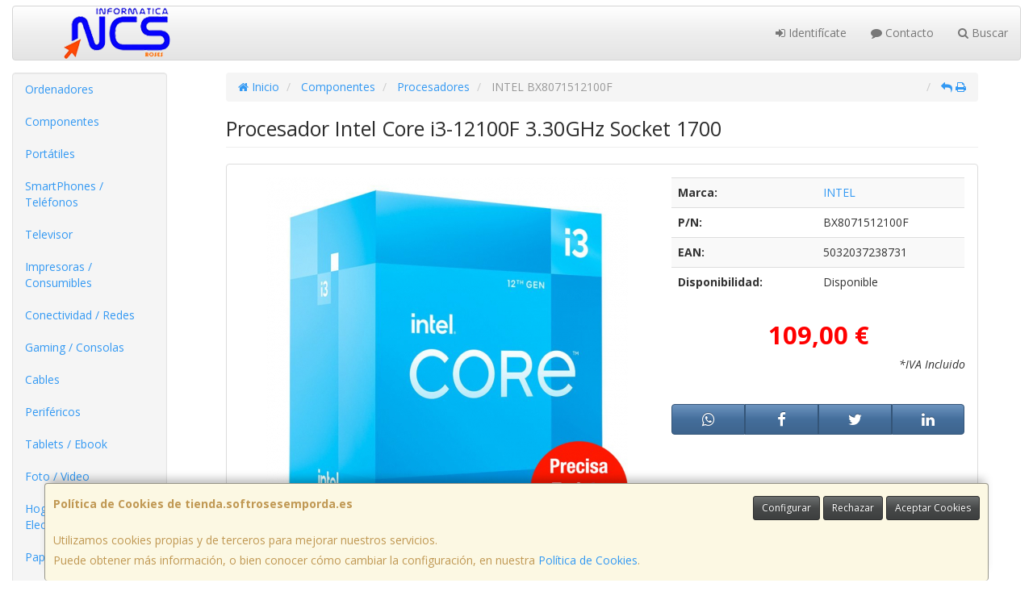

--- FILE ---
content_type: text/css
request_url: https://cdn2.web4pro.es/assets/css/bote-de-miel.css
body_size: 54
content:
.bote-de-miel {
	position: absolute;
	left: -9999px;
}